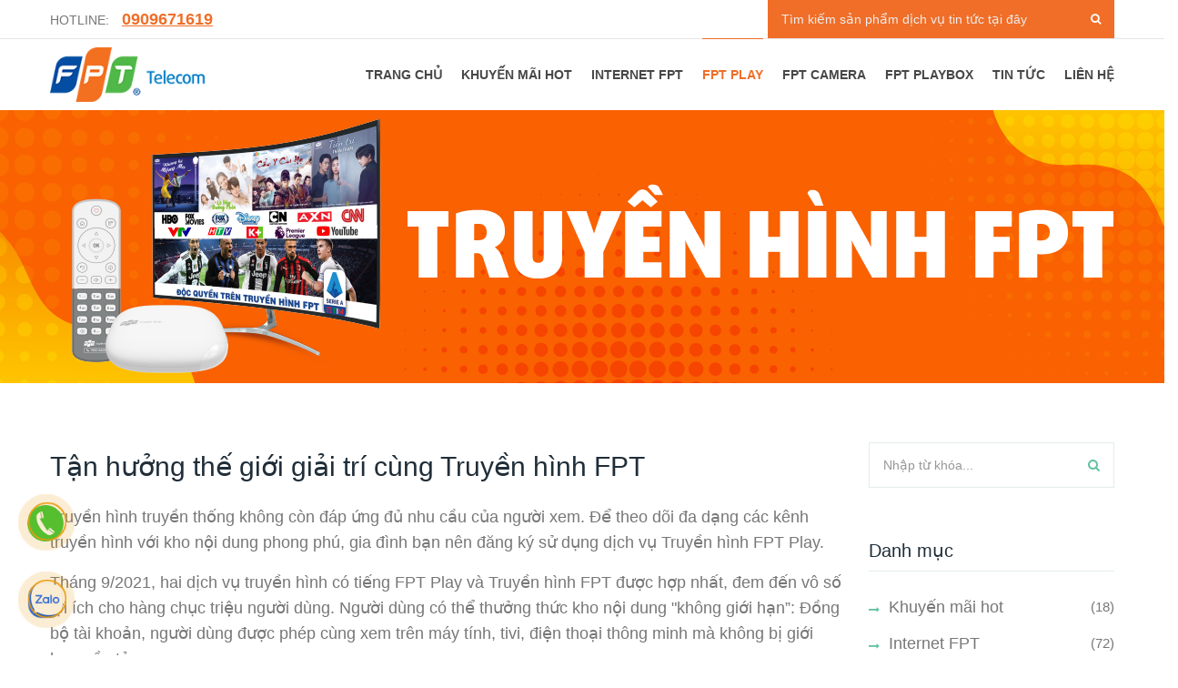

--- FILE ---
content_type: text/html; charset=UTF-8
request_url: https://fptdaklak.org/tin-tuc/tan-huong-the-gioi-giai-tri-cung-truyen-hinh-fpt-2778.html
body_size: 58653
content:
<!DOCTYPE html>
<html lang="en">
<head>
    <title>Tận hưởng thế giới giải trí cùng Truyền hình FPT</title>
<meta http-equiv="Content-Type" content="text/html; charset=utf-8">
<meta http-equiv="Content-Language" content="vi" />
<meta name="language" content="vietnamese">
<meta name="description" content=" FPT Telecom Đắk Lắk cung cấp nhiều gói cước phù hợp mọi nhu cầu của cá nhân, hộ gia đình, doanh nghiệp với nhiều chính sách ưu đãi hấp dẫn. Hỗ trợ 24/7..." >
<meta name="keywords" content="FPT Telecom Đăk Lăk" >
<meta property="og:url" content="https://fptdaklak.org/tin-tuc/tan-huong-the-gioi-giai-tri-cung-truyen-hinh-fpt-2778.html" />
<meta property="og:type" content="" />
<meta property="og:title" content="Tận hưởng thế giới giải trí cùng Truyền hình FPT" />
<meta property="og:description" content=" FPT Telecom Đắk Lắk cung cấp nhiều gói cước phù hợp mọi nhu cầu của cá nhân, hộ gia đình, doanh nghiệp với nhiều chính sách ưu đãi hấp dẫn. Hỗ trợ 24/7 cho khách hàng " />
<meta property="og:image" content="https://fptdaklak.org/upload/news/tan-huong-the-gioi-giai-tri-cung-truyen-hinh-fpt_1646037188.png" />
<meta name="dc.created" content="" />
<meta name="dc.publisher" content=""" />
<meta name="dc.rights.copyright" content=""" />
<meta name="dc.creator.name" content=""" />
<meta name="dc.creator.email" content="" />
<meta name="dc.identifier" content="" />
<meta name="dc.language" content="vi-VN" />
<meta name="copyright" content="" />
<meta name="author" content="" />
<meta name="robots" content="index,follow" />
<meta name="geo.placename" content="Ho Chi Minh, Viet Nam" />
<meta name="geo.region" content="VN-SG" />
<meta name="geo.position" content="0;0" />
<meta name="viewport" content="width=device-width, initial-scale=1">
<link href="https://fptdaklak.org" rel="canonical" />
<link href="/favicon.ico" rel="icon shortcut" type="image/x-icon" />
<script type="text/javascript">
    var LANG = {"pagination_first_link":"Trang \u0111\u1ea7u","pagination_next_link":"&gt;","pagination_prev_link":"&lt;","pagination_last_link":"Trang cu\u1ed1i","menu_home":"Trang ch\u1ee7","menu_about_us":"Gi\u1edbi thi\u1ec7u","menu_product":"S\u1ea3n ph\u1ea9m","menu_services":"D\u1ecbch v\u1ee5","menu_blog":"Blog","menu_news":"Tin t\u1ee9c","menu_contact":"Li\u00ean h\u1ec7","btn_sign_up":"\u0110\u0103ng k\u00fd","btn_sign_in":"\u0110\u0103ng nh\u1eadp","btn_sign_up_now":"\u0110\u0103ng k\u00fd ngay","query_string_segment":"trang","fullname":"Ho ten","email":"Email","password":"Mat khau","contact_":"Li\u00ean h\u1ec7","contact_fullname":"H\u1ecd T\u00ean","contact_email":"Email","contact_phone":"\u0110i\u1ec7n tho\u1ea1i","contact_address":"\u0110\u1ecba ch\u1ec9","contact_message":"L\u1eddi nh\u1eafn","contact_success":"C\u1ea3m \u01a1n b\u1ea1n \u0111\u00e3 li\u00ean h\u1ec7 v\u1edbi ch\u00fang t\u00f4i!","contact_shorttime":"Vui l\u00f2ng t\u1ea1o li\u00ean h\u1ec7 sau m\u1ed9t ph\u00fat n\u1eefa!","cart_":"Gi\u1ecf h\u00e0ng","cart_cus_name":"H\u1ecd T\u00ean","cart_cus_email":"Email","cart_cus_phone":"\u0110i\u1ec7n tho\u1ea1i","cart_note":"Ghi ch\u00fa","cart_checkout":"Thanh to\u00e1n","cart_for_you":"Gi\u1ecf h\u00e0ng c\u1ee7a b\u1ea1n","cart_enter_gift_code":"Nh\u1eadp m\u00e3 gi\u1ea3m gi\u00e1","cart_quantity_must_numeric":"S\u1ed1 l\u01b0\u1ee3ng s\u1ea3n ph\u1ea9m ph\u1ea3i l\u00e0 ch\u1eef s\u1ed1","cart_add_to_cart":"Th\u00eam v\u00e0o gi\u1ecf h\u00e0ng","wish_list":"Y\u00eau th\u00edch","my_account":"T\u00e0i kho\u1ea3n","language":"Ng\u00f4n ng\u1eef","english":"Ti\u1ebfng Anh","vietnamese":"Ti\u1ebfng Vi\u1ec7t","usd":"USD","vnd":"VN\u0110","invoice_status":"Tr\u1ea1ng th\u00e1i","invoice_status_0":"Ch\u1edd x\u00e1c nh\u1eadn","invoice_status_1":"\u0110\u00e3 x\u00e1c nh\u1eadn","invoice_status_2":"\u0110ang l\u1ea5y h\u00e0ng","invoice_status_3":"\u0110ang v\u1eadn chuy\u1ec3n","invoice_status_4":"Giao h\u00e0ng th\u00e0nh c\u00f4ng","invoice_status_5":"\u0110\u00e3 h\u1ee7y","auth_login":"\u0110\u0103ng nh\u1eadp","auth_logout":"Tho\u00e1t","auth_email":"Email","auth_pass":"M\u1eadt kh\u1ea9u","auth_login_to_system":"\u0110\u0103ng nh\u1eadp v\u00e0o h\u1ec7 th\u1ed1ng","auth_logout_from_sytem":"\u0110\u0103ng xu\u1ea5t kh\u1ecfi h\u1ec7 th\u1ed1ng","auth_change_password_successfully":"\u0110\u1ed5i m\u1eadt kh\u1ea9u th\u00e0nh c\u00f4ng","auth_password_not_available":"M\u1eadt kh\u1ea9u kh\u00f4ng \u0111\u00fang!","auth_password_has_been_updated":"M\u1eadt kh\u1ea9u \u0111\u00e3 \u0111\u01b0\u1ee3c c\u1eadp nh\u1eadt!","auth_change_password_message":"<small class='help-block'>B\u1ea1n ph\u1ea3i thay \u0111\u1ed5i m\u1eadt kh\u1ea9u sau khi \u0111\u0103ng nh\u1eadp l\u1ea7n \u0111\u1ea7u <br \/> ho\u1eb7c khi m\u1eadt kh\u1ea9u \u0111\u01b0\u1ee3c thi\u1ebft l\u1eadp l\u1ea1i<\/small>","auth_change_password":"\u0110\u1ed5i m\u1eadt kh\u1ea9u","auth_current_pasword":"M\u1eadt kh\u1ea9u hi\u1ec7n t\u1ea1i","auth_new_password":"M\u1eadt kh\u1ea9u m\u1edbi","auth_confirm_password":"X\u00e1c nh\u1eadn m\u1eadt kh\u1ea9u","auth_change_now":"C\u1eadp nh\u1eadt","auth_do_not_have_permission":"T\u00e0i kho\u1ea3n kh\u00f4ng c\u00f3 quy\u1ec1n truy c\u1eadp!","auth_back_to_dashboad":"Quay l\u1ea1i b\u1ea3ng \u0111i\u1ec1u khi\u1ec3n","auth_user_has_been_locked":"T\u00e0i kho\u1ea3n \u0111\u00e3 b\u1ecb kh\u00f3a","auth_user_not_exist":"T\u00e0i kho\u1ea3n kh\u00f4ng t\u1ed3n t\u1ea1i","auth_user_not_active":"T\u00e0i kho\u1ea3n ch\u01b0a k\u00edch ho\u1ea1t","":""};
    var REGIONAL = "vi";
    var BASE_URL = "https://fptdaklak.org/";
    var API_URL = "https://fptdaklak.org/api/";
    var CWS_TOKEN_VALUE = "0971aec51c7875b88ce1a38192b7c51f";
    var CWS_TOKEN_NAME = "cws_token";
    var WEB_NAME = "fptdaklak.org";
    var LATITUDE = "0";
    var LONGITUDE = "0";
    var URLS = {"home":"trang-chu","about-us":"gioi-thieu","contact":"lien-he","product":"san-pham","services":"dich-vu","featured":"noi-bat","wish-list":"san-pham\/yeu-thich","cart":"gio-hang","checkout":"thanh-toan","order":"dat-hang","invoice":"don-hang","article":"bai-viet","news":"tin-tuc","gallery":"hinh-anh","profile":"tai-khoan","sign-up":"dang-ky","sign-in":"dang-nhap","sign-out":"dang-xuat","search":"tim-kiem","courses":"lop-hoc","event":"su-kien","teacher":"giao-vien","project":"du-an"};
</script>
    <!-- CSS Files -->
    <link rel="stylesheet" href="https://fonts.googleapis.com/css?family=Rubik:400,500,700%7CSource+Sans+Pro:300i,400,400i,600,700">
    <link rel="stylesheet" href="https://fptdaklak.org/assets/public/development/company/template_001/css/bootstrap.min.css">
    <link rel="stylesheet" href="https://fptdaklak.org/assets/public/development/company/template_001/css/font-awesome.min.css">
    <link rel="stylesheet" href="https://fptdaklak.org/assets/public/development/company/template_001/plugins/swiper/swiper.min.css">
    <link rel="stylesheet" href="https://fptdaklak.org/assets/public/development/company/template_001/plugins/magnific-popup/magnific-popup.min.css">
    <link rel="stylesheet" href="https://fptdaklak.org/assets/public/development/company/template_001/css/style.css">
    <link rel="stylesheet" href="https://fptdaklak.org/assets/public/development/company/template_001/css/responsive.css">
    <link rel="stylesheet" href="https://fptdaklak.org/assets/public/development/company/template_001/css/colors/theme-color-1.css">
    <link rel="stylesheet" href="https://fptdaklak.org/assets/public/development/company/template_001/css/custom.css">
     <!-- JS Files -->
    <script src="https://fptdaklak.org/assets/public/development/company/template_001/js/jquery-3.3.1.min.js"></script>
    <script src="https://fptdaklak.org/assets/public/development/company/template_001/js/bootstrap.bundle.min.js"></script>
    <script src="https://fptdaklak.org/assets/public/development/company/template_001/js/jquery.validate.min.js"></script>
    <script src="https://fptdaklak.org/assets/public/development/company/template_001/plugins/waypoints/jquery.waypoints.min.js"></script>
    <script src="https://fptdaklak.org/assets/public/development/company/template_001/plugins/waypoints/sticky.min.js"></script>
    <script src="https://fptdaklak.org/assets/public/development/company/template_001/plugins/swiper/swiper.min.js"></script>
    <script src="https://fptdaklak.org/assets/public/development/company/template_001/plugins/magnific-popup/jquery.magnific-popup.min.js"></script>
    <script src="https://fptdaklak.org/assets/public/development/company/template_001/plugins/parsley/parsley.min.js"></script>
    <script src="https://fptdaklak.org/assets/public/development/company/template_001/plugins/retinajs/retina.min.js"></script>
    <script src="https://fptdaklak.org/assets/public/development/company/template_001/plugins/isotope/isotope.pkgd.min.js"></script>
    <script src="https://fptdaklak.org/assets/public/development/company/template_001/js/menu.min.js"></script>
    <script src="https://fptdaklak.org/assets/public/development/company/template_001/js/scripts.js"></script>
    <script src="https://fptdaklak.org/assets/public/development/company/template_001/js/custom.js"></script>
    <script type="text/javascript" src="https://fptdaklak.org/assets/common/functions.min.js"></script>
     
    <!-- Google tag (gtag.js) -->
<script async src="https://www.googletagmanager.com/gtag/js?id=<!-- Google Tag Manager --> <script>(function(w,d,"></script>
<script>
  window.dataLayer = window.dataLayer || [];
  function gtag(){dataLayer.push(arguments);}
  gtag('js', new Date());
  gtag('config', '<!-- Google Tag Manager --> <script>(function(w,d,');
</script>
    </head>

<body>
        <!-- Global Site Tag (gtag.js) - Google Analytics -->
<script async src="https://www.googletagmanager.com/gtag/js?id=G-2FCLV35ZR1"></script>
<script>
    window.dataLayer = window.dataLayer || [];
    function gtag(){dataLayer.push(arguments)};
    gtag('js', new Date());
    gtag('config', 'G-2FCLV35ZR1');
</script>
    
            <!-- Google Tag Manager (noscript) -->
        <noscript><iframe src="https://www.googletagmanager.com/ns.html?id=<!-- Google Tag Manager --> <script>(function(w,d," height="0" width="0" style="display:none;visibility:hidden"></iframe></noscript>
        <!-- End Google Tag Manager (noscript) -->
            <!-- Main header -->
    <header class="header">
        <div class="header-top">
            <div class="container">
                <div class="row align-items-center">
                    <div class="col-lg-6 col-md-7">
                        <div class="header-info text-center text-md-left">
                            <span>HOTLINE: <a href="#">0909671619</a></span>
                        </div>
                    </div>
                    <div class="col-lg-6 col-md-5">
                        <div class="header-top-right d-flex align-items-center justify-content-center justify-content-md-end">
                                                        <form class="parsley-validate d-flex position-relative" action="/tim-kiem">
                                <input type="text" name="search[q]" value="" placeholder="Tìm kiếm sản phẩm dịch vụ tin tức tại đây" required style="font-size: 14px;">
                                <button type="submit"><i class="fa fa-search"></i></button>
                            </form>
                            
                        </div>
                    </div>
                </div>
            </div>
        </div>

        <div class="main-header">
    <div class="container">
        <div class="row align-items-center">
            <div class="col-xl-2 col-lg-2 col-md-3 col-sm-4 col-9">
                <!-- Logo -->
                <div class="logo">
                    <a href="/">
                        <img src="https://fptdaklak.org/assets/public/development/company/template_001/img/logo-fpt.png" data-rjs="2" alt="FPT Telecom">
                    </a>
                </div>
            </div>
            <div class="col-xl-10 col-lg-10 col-md-9 col-sm-8 col-3">
                <nav>
                    <!-- Header-menu -->
                    <div class="header-menu text-right">
                        <ul>
                            <li class=""><a href="/">TRANG CHỦ</a></li>
                                                                                                                                    <li class=""><a href="/tin-tuc/khuyen-mai-hot">Khuyến mãi hot</a></li>
                                                                                                                                        <li class=""><a href="/tin-tuc/internet-fpt">Internet FPT</a></li>
                                                                                                                                        <li class="active"><a href="/tin-tuc/truyen-hinh-fpt">FPT PLAY</a></li>
                                                                                                                                                                                                                    <li class=""><a href="/san-pham/fpt-camera">FPT Camera</a></li>
                                                        <li class=""><a href="/san-pham/fpt-playbox">FPT Playbox</a></li>
                                                        <li class=""><a href="/tin-tuc">TIN TỨC</a></li>
                            <li class=""><a href="/lien-he">LIÊN HỆ</a></li>
                        </ul>
                    </div>
                    <!-- End of Header-menu -->
                </nav>
            </div>
        </div>
    </div>
</div>    </header>
    <!-- End of Main header -->
 <!-- Page Title -->
<section class="page-title-wrap d-none d-sm-block" data-bg-img="https://fptdaklak.org/upload/banner/bannertruyenhinh_1603169171.png" data-rjs="2" style="height: 300px;background-repeat: repeat-x;">
    <div class="container">
        <div class="row">
            <div class="col">
                <div class="page-title">
                	                </div>
            </div>
        </div>
    </div>
</section>
<!-- End of Page Title -->
    
<!-- Blog -->
<section class="pt-65 pb-65">
    <div class="container">
        <div class="row">
            <div class="col-lg-9">
                <div class="blog-details mb-55">
                    <!-- Post Contents -->
                    <div class="post-content mb-55 clearfix" data-animate="fadeInUp" data-delay=".1">
                        <h1 class="h2">Tận hưởng thế giới giải trí cùng Truyền hình FPT</h1>
                        <p>Truyền hình truyền thống không còn đáp ứng đủ nhu cầu của người xem. Để theo dõi đa dạng các kênh truyền hình với kho nội dung phong phú, gia đình bạn nên đăng ký sử dụng dịch vụ Truyền hình FPT Play.</p>

<p>Tháng 9/2021, hai dịch vụ truyền hình có tiếng FPT Play và Truyền hình FPT được hợp nhất, đem đến vô số lợi ích cho hàng chục triệu người dùng. Người dùng có thể thưởng thức kho nội dung "không giới hạn”: Đồng bộ tài khoản, người dùng được phép cùng xem trên máy tính, tivi, điện thoại thông minh mà không bị giới hạn nền tảng... </p>

<p>Nếu như trước đây, người dân chỉ có thể xem một số kênh truyền hình cơ bản và cố định nội dung theo khung giờ, thì hiện nay với FPT Play, người dùng đã có thể tiếp cận kho nội dung phong phú, vô vàn kênh giải trí, phim truyền hình mới nhất. FPT Play đang cung cấp cho người dùng hơn 15.000 giờ nội dung, bao gồm chương trình giải trí, phim truyện, cùng gần 200 kênh truyền hình bao gồm cả kênh trong nước và kênh quốc tế. </p>

<p style="text-align:center"><img src="/upload/image/2022/02/28/FPT-Play-thuong-thuc-truyen-hinh-tron-ven.jpeg" /></p>

<p>Cùng với đó, FPT Play còn cung cấp các ứng dụng học online, ứng dụng rèn luyện tại nhà với huấn luyện viên, "sự kiện trực tuyến",... Các ứng dụng như YouTube, đọc báo, hát Karaoke…vẫn có thể sử dụng ngay cả với tivi thường nếu lắp đặt gói dịch vụ kèm đường truyền Internet. Ngoài ra, Truyền hình FPT Play còn chiêu đãi người hâm mộ thể thao những trận cầu đỉnh cao của các giải đấu lớn như vòng đấu loại thứ 3 World Cup - khu vực châu Á, các giải đấu cấp CLB thuộc Liên đoàn Bóng đá châu  u UEFA giai đoạn 2021-2024,... <br />
Trong các gói xem truyền hình internet, truyền hình FPT Play sở hữu nhiều tiện ích, nổi bật phải kể đến kho nội dung giải trí được sắp xếp riêng biệt theo từng thể loại: Phim truyện, thiếu nhi, thể thao, ca nhạc, thư giãn, hài kịch, sân khấu,… Bạn có thể xem nhiều kênh cùng lúc, tối đa 16 kênh.</p>

<p style="text-align:center"><img src="/upload/image/2022/02/28/Anh-2.png" /></p>

<p>Nếu nhà bạn có trẻ nhỏ, hãy yên tâm vì đã có tính năng giám sát trẻ em của FPT Play. Tính năng này giúp người dùng có thể thiết lập khung giờ xem, kiểm soát nội dung và thời lượng, đảm bảo cho trẻ xem các nội dung phù hợp trong thời gian giới hạn.<br />
Tính năng tìm kiếm của FPT Play giúp bạn có thể tìm nhanh các nội dung muốn xem. Cùng với đó, bạn có thể xem lại chương trình yêu thích đã được phát sóng. Bạn có thể tùy chỉnh xem bản thuyết minh hay phụ đề khi xem phim bằng nhiều ngôn ngữ, tùy ý lựa chọn kích thước cũng như vị trí, màu sắc phụ đề.</p>

<p>Với những tính năng hữu ích cùng kho nội dung khổng lồ, Truyền hình FPT Play đã đáp ứng được nhu cầu của mọi thành viên trong gia đình. Đặc biệt, khi đăng ký sử dụng dịch vụ trong tháng 2 này, ngoài những ưu đãi như tặng tháng cước, giảm 50k khi thanh toán online, tặng thiết bị, thì bạn còn có cơ hội tham gia chương trình “Vui kết lộc xuân” để có cơ hội trúng những giải thưởng giá trị như MacBook Air, iPad Mini, Airpods,... Hãy lựa chọn FPT Play để có những giây phút thư giãn tuyệt vời bên cạnh người thân của bạn nhé!<br />
 </p>
                        
                    </div>
                    
                    <div class="tags-and-share light-bg mb-55 d-md-flex align-items-md-center justify-content-md-between" data-animate="fadeInUp" data-delay=".1">
                        <div class="tags d-flex flex-wrap align-items-center">
                            
                        </div>
                        <!-- <div class="post-share text-md-right">
                            <a href="#"><i class="fa fa-facebook"></i></a>
                            <a href="#"><i class="fa fa-twitter"></i></a>
                            <a href="#"><i class="fa fa-google-plus"></i></a>
                            <a href="#"><i class="fa fa-linkedin"></i></a>
                            <a href="#"><i class="fa fa-vimeo"></i></a>
                            <a href="#"><i class="fa fa-share-alt"></i></a>
                        </div> -->
                    </div>
                    
                    <!-- Post Author -->
                    <!-- <div class="post-author mb-55 d-flex align-items-center" data-animate="fadeInUp" data-delay=".1">
                        <div class="post-author-img">
                            <img src="img/authors/female.png" alt="">
                        </div>
                        
                    </div>
                    
                    <hr class="mb-55">
                    
                    <div class="next-prev-posts mb-55">
                        <div class="row align-items-center">
                            <div class="col-md-6">
                                <div class="next-prev-post d-flex align-items-center" data-animate="fadeInUp" data-delay=".1">
                                    <div class="next-prev-post-img position-relative">
                                        <span>Prev</span>
                                        <img src="img/posts/thumb1.jpg" alt="">
                                    </div>
                                    <div class="rpw-content">
                                        <a class="tip" href="#">News</a>
                                        <h5><a href="#">What Is Net Neutrality? Should Iran Worried Answered faqs</a></h5>
                                        <a href="#">January 19, 2018</a>
                                    </div>
                                </div>
                            </div>
                            <div class="col-md-6">
                                <div class="next-prev-post d-flex align-items-center" data-animate="fadeInUp" data-delay=".4">
                                    <div class="next-prev-post-img position-relative">
                                        <span>Next</span>
                                        <img src="img/posts/thumb2.jpg" alt="">
                                    </div>
                                    <div class="rpw-content">
                                        <a class="tip" href="#">News</a>
                                        <h5><a href="#">Google Made a Small Mistake, Causing a Widespread Internet</a></h5>
                                        <a href="#">January 19, 2018</a>
                                    </div>
                                </div>
                            </div>
                        </div>
                    </div> -->

                   

                    <hr class="mb-55">

                    <!-- Post Comment Form -->
                    <!-- <div class="comment-form mb-55" data-animate="fadeInUp" data-delay=".1"> -->
                        <!-- <h3 class="bordered-title">Facebook</h3> -->
                                            <!-- </div> -->
                </div>
            </div>

            <!-- Sidebar -->
            <div class="col-lg-3">
                <aside>
                    <div class="sidebar-widget mb-55" data-animate="fadeInUp" data-delay=".1">
                        <div class="search-widget">
                            <form class="parsley-validate" action="/tim-kiem">
                                <div class="form-field">
                                    <input class="theme-input-style" type="text" name="search[q]" placeholder="Nhập từ khóa..." required>
                                    <button type="submit"><i class="fa fa-search"></i></button>
                                </div>
                            </form>
                        </div>
                    </div>
                    <div class="sidebar-widget mb-55" data-animate="fadeInUp" data-delay=".1">
                        <h3 class="bordered-title">Danh mục</h3>
                        <div class="list-widget">
                            <ul class="list-unstyled m-0 p-0">
                            	                                	                                <li><a href="/tin-tuc/khuyen-mai-hot">Khuyến mãi hot</a> (18)</li>
	                            	                                <li><a href="/tin-tuc/internet-fpt">Internet FPT</a> (72)</li>
	                            	                                <li><a href="/tin-tuc/truyen-hinh-fpt">FPT PLAY</a> (41)</li>
	                            	                                <li><a href="/tin-tuc/tin-tuc">Tin Tức</a> (357)</li>
	                                                        </ul>
                        </div>
                    </div>
                    <div class="sidebar-widget mb-55" data-animate="fadeInUp" data-delay=".1">
                        <h3 class="bordered-title">Tin nổi bật</h3>
                        <div class="recent-posts-widget">
                            <ul class="list-unstyled m-0 p-0">
                                                                                                    <li style="display: block;">
                                        <img src="https://fptdaklak.org/upload/news/thumbnail/camera-fpt-play-4-va-fpt-iq4s-giai-phap-an-ninh-thong-minh-cho-gia-dinh-viet_1755743691.png" alt="Camera FPT Play 4 và FPT IQ4S – Giải pháp an ninh thông minh cho gia đình Việt" class="news-small-thumbnail"><br/>
                                        <a href="https://fptdaklak.org/tin-tuc/camera-fpt-play-4-va-fpt-iq4s-giai-phap-an-ninh-thong-minh-cho-gia-dinh-viet-3933.html"><h5>Camera FPT Play 4 và FPT IQ4S – Giải pháp an ninh thông minh cho gia đình Việt</h5></a>
                                        <a href="https://fptdaklak.org/tin-tuc/camera-fpt-play-4-va-fpt-iq4s-giai-phap-an-ninh-thong-minh-cho-gia-dinh-viet-3933.html" style="font-size: 0.875rem;color: #777;"><i class="fa fa-calendar"></i> 21-08-2025</a>
                                        <!-- <div class="rpw-content">
                                        </div> -->
                                    </li>
                                                                    <li style="display: block;">
                                        <img src="https://fptdaklak.org/upload/news/thumbnail/fpt-camera-toa-sang-tai-su-kien-dxsummit-2024_1717147771.jpeg" alt="FPT Camera Tỏa Sáng Tại Sự Kiện DxSummit 2024" class="news-small-thumbnail"><br/>
                                        <a href="https://fptdaklak.org/tin-tuc/fpt-camera-toa-sang-tai-su-kien-dxsummit-2024-3537.html"><h5>FPT Camera Tỏa Sáng Tại Sự Kiện DxSummit 2024</h5></a>
                                        <a href="https://fptdaklak.org/tin-tuc/fpt-camera-toa-sang-tai-su-kien-dxsummit-2024-3537.html" style="font-size: 0.875rem;color: #777;"><i class="fa fa-calendar"></i> 31-05-2024</a>
                                        <!-- <div class="rpw-content">
                                        </div> -->
                                    </li>
                                                                    <li style="display: block;">
                                        <img src="https://fptdaklak.org/upload/news/thumbnail/fpt-smart-home-gay-an-tuong-tai-su-kien-dxsummit-2024_1717147593.jpeg" alt="FPT Smart Home Gây Ấn Tượng Tại Sự Kiện DxSummit 2024" class="news-small-thumbnail"><br/>
                                        <a href="https://fptdaklak.org/tin-tuc/fpt-smart-home-gay-an-tuong-tai-su-kien-dxsummit-2024-3536.html"><h5>FPT Smart Home Gây Ấn Tượng Tại Sự Kiện DxSummit 2024</h5></a>
                                        <a href="https://fptdaklak.org/tin-tuc/fpt-smart-home-gay-an-tuong-tai-su-kien-dxsummit-2024-3536.html" style="font-size: 0.875rem;color: #777;"><i class="fa fa-calendar"></i> 31-05-2024</a>
                                        <!-- <div class="rpw-content">
                                        </div> -->
                                    </li>
                                                            </ul>
                        </div>
                    </div>
                   
                    <!-- <div class="sidebar-widget mb-55" data-animate="fadeInUp" data-delay=".1">
                        <div class="add-widget text-center">
                            <img src="img/add.jpg" alt="">
                        </div>
                    </div> -->
                    <div class="sidebar-widget mb-55" data-animate="fadeInUp" data-delay=".1">
                        <h3 class="bordered-title">Tags</h3>
                        <div class="tags d-flex flex-wrap">
                                                                                        <a href="/tag/mang-wifi-1">mạng wifi</a>
                                                            <a href="/tag/uu-dai-2">ưu đãi</a>
                                                            <a href="/tag/internet-fpt-3">internet fpt</a>
                                                            <a href="/tag/truyen-hinh-fpt-4">truyền hình fpt</a>
                                                            <a href="/tag/combo-internet-truyen-hinh-fpt-5">combo internet truyền hình fpt</a>
                                                            <a href="/tag/khuyen-mai-6">khuyến mãi</a>
                                                            <a href="/tag/lapdatcamerafpt-43">lapdatcamerafpt</a>
                                                            <a href="/tag/camerafpt-44">camerafpt</a>
                                                            <a href="/tag/fpt-play-647">fpt play</a>
                                                    </div>
                    </div>
                </aside>
            </div>
            <!-- End of Sidebar -->
        </div>
    </div>
</section>
<!-- End of Blog --><!-- Footer -->
    <footer class="main-footer">
        <div class="footer-widgets light-bg border-top pt-30 pb-20">
            <div class="container">
                <div class="row">
                    <!-- Footer Widget -->
                    <div class="col-lg-4 col-sm-12">
                        <div class="footer-widget mb-30" data-animate="fadeInUp" data-delay=".1">
                            <h3 class="h4"><img src="https://fptdaklak.org/assets/public/development/company/template_001/img/logo-fpt.png" alt="FPT Telecom"></h3>
                            <div class="">
                                                            </div>
                        </div>
                    </div>
                    <!-- End of Footer Widget -->
                    <div class="col-lg-8 col-sm-12">
                        <div class="row">
                            <!-- Footer Widget -->
                            <div class="col-lg-6 col-sm-12">
                                <div class="footer-widget mb-30" data-animate="fadeInUp" data-delay=".3">
                                    <h3 class="h4">THÔNG TIN LIÊN HỆ</h3>
                                    <div class="contact-widget-content">
                                        <ul class="list-unstyled">
                                            <li>
                                                <i class="fa fa-map-marker"></i>
                                                <span>11 Trần Hưng Đạo, P Thắng lợi, TP Buôn Ma Thuột</span>
                                            </li>
                                            <li>
                                                <i class="fa fa-phone"></i>
                                                <a href="tel:+0909671619">Tổng đài hỗ trợ kỹ thuật : 0909671619</a>
                                            </li>
                                            <li>
                                                <i class="fa fa-envelope-o"></i>
                                                <a href="mailto:dongnvd@fpt.com.vn">dongnvd@fpt.com.vn</a>
                                            </li>
                                            
                                        </ul>
                                    </div>
                                </div>
                            </div>
                            <!-- End of Footer Widget -->

                            <!-- Footer Widget -->
                            <div class="col-lg-6 col-sm-12">
                                <div class="footer-widget mb-30" data-animate="fadeInUp" data-delay=".5">
                                    <h3 class="h4">SITE MAP</h3>
                                    <div class="menu-wrap">
                                        <div class="row">
                                            <div class="col-lg-6 col-sm-12" style="margin-bottom: 7px;">
                                                <ul class="menu">
                                                                                                                                                                    <li><a href="/tin-tuc/khuyen-mai-hot">Khuyến mãi hot</a></li>
                                                                                                            <li><a href="/tin-tuc/internet-fpt">Internet FPT</a></li>
                                                                                                            <li><a href="/tin-tuc/truyen-hinh-fpt">FPT PLAY</a></li>
                                                                                                            <li><a href="/tin-tuc/tin-tuc">Tin Tức</a></li>
                                                                                                    </ul>
                                            </div>
                                           <div class="col-lg-6 col-sm-12"> 
                                                <ul class="menu">
                                                                                                                                                                    <li><a href="/san-pham/fpt-camera">FPT Camera</a></li>
                                                                                                            <li><a href="/san-pham/fpt-playbox">FPT Playbox</a></li>
                                                                                                        <li><a href="/lien-he">Liên hệ</a></li>
                                                </ul>
                                            </div>
                                        </div>
                                        
                                    </div>
                                </div>
                            </div>
                            <!-- End of Footer Widget -->
                        </div>
                        <div class="row">
                            <div class="col-lg-9 col-sm-12">
                                <ul class="list-inline">
                                    <!-- <li><a href="#">Chính sách thanh toán</a></li>
                                    <li><a href="#">Chính sách sử dụng</a></li>
                                    <li><a href="#">Chính sách bảo mật</a></li> -->
                                </ul>
                            </div>
                            <div class="col-lg-3 col-sm-6">
                                <a href="http://online.gov.vn/HomePage/CustomWebsiteDisplay.aspx?DocId=35569" target="_blank"><img alt="FPT Telecom" src="https://fpt.vn/storage/upload/images/blocks/20150827110756-dathongbao.png" style="height:50px;"></a>
                            </div>
                        </div>
                    </div>
                    <!-- End of Footer Widget -->
                </div>
            </div>
        </div>

        <div style="background: #2B2B2B; width: 100%;height: auto; padding: 10px 0;">
            <div class="row">
                <div class="col-md-12" style="text-align: center;">
                                                                <a href="https://fptdaklak.org/dieu-khoan/chinh-sach-bao-mat" style="color: white; margin: 0 20px;">
                            Chính sách Bảo mật                        </a>                                            <a href="https://fptdaklak.org/dieu-khoan/dieu-khoan-su-dung-website" style="color: white; margin: 0 20px;">
                            Điều khoản Sử dụng Website                        </a>                                            <a href="https://fptdaklak.org/dieu-khoan/chinh-sach-thanh-toan" style="color: white; margin: 0 20px;">
                            Chính sách Thanh toán                        </a>                                    </div>
            </div>
        </div>

        <div class="bottom-footer dark-bg">
            <div class="container">
                <div class="row align-items-center">
                    <!-- Copyright -->
                    <div class="col-md-12">
                        <div class="copyright-text text-center">
                            <p class="mb-md-0"><img src="https://fptdaklak.org/assets/public/development/company/template_001/img/footer_logo.png" alt=""> &nbsp;&nbsp; &copy; 2020 FPT Telecom</p>
                        </div>
                        
                    </div>
                </div>
            </div>
        </div>
    </footer>
    <!-- End of Footer -->

    <!-- Back to top -->
    <div class="back-to-top">
        <a href="#"> <i class="fa fa-chevron-up"></i></a>
    </div>
    <script type="text/javascript">
/**Access logs*/
var ids = {};
ids.news = 2778;// $(function() {
//   $.ajax({url: BASE_URL + 'api/access_log',method: "POST",data: { action : 'write', params : { url: window.location.href, ids: ids } },beforeSend: function () {},success: function () {}});
// });
</script>
        <style type="text/css">
  .support-online-left{position:fixed;z-index:999;left:20px;bottom:20px}
  .support-online-left a{display:block}
  .support-online-left a{position:relative;margin:20px 10px;text-align:left;width:40px;height:40px}
  .support-online-left i{width:40px;height:40px;background:#ed9c10;color:#fff;border-radius:100%;font-size:20px;text-align:center;line-height:1.9;position:relative;z-index:999}.animated.infinite{animation-iteration-count:infinite}.animated.infinite{animation-iteration-count:infinite}.pulse{animation-name:pulse}.animated{animation-duration:1s;animation-fill-mode:both}.zoomIn{animation-name:zoomIn}.alo-circle-fill{width:60px;height:60px;top:-11px;position:absolute;-webkit-transition:all .2s ease-in-out;-moz-transition:all .2s ease-in-out;-ms-transition:all .2s ease-in-out;-o-transition:all .2s ease-in-out;transition:all .2s ease-in-out;-webkit-border-radius:100%;-moz-border-radius:100%;border-radius:100%;border:2px solid transparent;-webkit-transition:all .5s;-moz-transition:all .5s;-o-transition:all .5s;transition:all .5s;background-color:rgba(237,156,16,.5);opacity:.35;right:-11px}.alo-circle{width:50px;height:50px;top:-7px;right:-7px;position:absolute;background-color:transparent;-webkit-border-radius:100%;-moz-border-radius:100%;border-radius:100%;border:2px solid rgba(30,30,30,.4);opacity:.1;border-color:#ed9c10;opacity:.5}.support-online-left a span{border-radius:2px;text-align:center;background:#0198ef;padding:9px;display:none;width:180px;margin-left:10px;position:absolute;color:#fff;z-index:999;top:0;left:40px;transition:all .2s ease-in-out 0s;-moz-animation:headerAnimation .7s 1;-webkit-animation:headerAnimation .7s 1;-o-animation:headerAnimation .7s 1;animation:headerAnimation .7s 1}.support-online-left .btn-support{cursor:pointer}.support-online-left a:hover span{display:block}.support-online-left a span:before{content:"";width:0;height:0;border-style:solid;border-width:10px 10px 10px 0;border-color:transparent #0198ef transparent transparent;position:absolute;left:-10px;top:10px}.footer-widget-mobile{width:100%;height:auto;background-color:#fff;position:fixed;bottom:0;padding-top:5px;padding-bottom:10px;z-index:99999999}@media(max-width:575.98px){.hidden-xs{display:none}}@media(min-width:576px) and (max-width:767.98px){.hidden-xs{display:none}}@media(min-width:768px) and (max-width:991.98px){.hidden-xs{display:none}}@media(min-width:992px) and (max-width:1199.98px){.hidden-lg{display:none}}@media(min-width:1200px){.hidden-lg{display:none}}.call-now a{margin-top:0!important;margin-left:10px;margin-left:10px}@charset "UTF-8";.animated{animation-duration:1s;animation-fill-mode:both}.animated.infinite{animation-iteration-count:infinite}.animated.hinge{animation-duration:2s}.animated.flipOutX,.animated.flipOutY,.animated.bounceIn,.animated.bounceOut{animation-duration:.75s}@keyframes bounce{from,20%,53%,80%,to{animation-timing-function:cubic-bezier(.215,.61,.355,1);transform:translate3d(0,0,0)}40%,43%{animation-timing-function:cubic-bezier(.755,.05,.855,.06);transform:translate3d(0,-30px,0)}70%{animation-timing-function:cubic-bezier(.755,.05,.855,.06);transform:translate3d(0,-15px,0)}90%{transform:translate3d(0,-4px,0)}}.bounce{animation-name:bounce;transform-origin:center bottom}@keyframes flash{from,50%,to{opacity:1}25%,75%{opacity:0}}.flash{animation-name:flash}@keyframes pulse{from{transform:scale3d(1,1,1)}50%{transform:scale3d(1.05,1.05,1.05)}to{transform:scale3d(1,1,1)}}.pulse{animation-name:pulse}@keyframes rubberBand{from{transform:scale3d(1,1,1)}30%{transform:scale3d(1.25,.75,1)}40%{transform:scale3d(.75,1.25,1)}50%{transform:scale3d(1.15,.85,1)}65%{transform:scale3d(.95,1.05,1)}75%{transform:scale3d(1.05,.95,1)}to{transform:scale3d(1,1,1)}}.rubberBand{animation-name:rubberBand}@keyframes shake{from,to{transform:translate3d(0,0,0)}10%,30%,50%,70%,90%{transform:translate3d(-10px,0,0)}20%,40%,60%,80%{transform:translate3d(10px,0,0)}}.shake{animation-name:shake}@keyframes headShake{0%{transform:translateX(0)}6.5%{transform:translateX(-6px) rotateY(-9deg)}18.5%{transform:translateX(5px) rotateY(7deg)}31.5%{transform:translateX(-3px) rotateY(-5deg)}43.5%{transform:translateX(2px) rotateY(3deg)}50%{transform:translateX(0)}}.headShake{animation-timing-function:ease-in-out;animation-name:headShake}@keyframes swing{20%{transform:rotate3d(0,0,1,15deg)}40%{transform:rotate3d(0,0,1,-10deg)}60%{transform:rotate3d(0,0,1,5deg)}80%{transform:rotate3d(0,0,1,-5deg)}to{transform:rotate3d(0,0,1,0deg)}}.swing{transform-origin:top center;animation-name:swing}@keyframes tada{from{transform:scale3d(1,1,1)}10%,20%{transform:scale3d(.9,.9,.9) rotate3d(0,0,1,-3deg)}30%,50%,70%,90%{transform:scale3d(1.1,1.1,1.1) rotate3d(0,0,1,3deg)}40%,60%,80%{transform:scale3d(1.1,1.1,1.1) rotate3d(0,0,1,-3deg)}to{transform:scale3d(1,1,1)}}.tada{animation-name:tada}@keyframes wobble{from{transform:none}15%{transform:translate3d(-25%,0,0) rotate3d(0,0,1,-5deg)}30%{transform:translate3d(20%,0,0) rotate3d(0,0,1,3deg)}45%{transform:translate3d(-15%,0,0) rotate3d(0,0,1,-3deg)}60%{transform:translate3d(10%,0,0) rotate3d(0,0,1,2deg)}75%{transform:translate3d(-5%,0,0) rotate3d(0,0,1,-1deg)}to{transform:none}}.wobble{animation-name:wobble}@keyframes jello{from,11.1%,to{transform:none}22.2%{transform:skewX(-12.5deg) skewY(-12.5deg)}33.3%{transform:skewX(6.25deg) skewY(6.25deg)}44.4%{transform:skewX(-3.125deg) skewY(-3.125deg)}55.5%{transform:skewX(1.5625deg) skewY(1.5625deg)}66.6%{transform:skewX(-0.78125deg) skewY(-0.78125deg)}77.7%{transform:skewX(0.390625deg) skewY(0.390625deg)}88.8%{transform:skewX(-0.1953125deg) skewY(-0.1953125deg)}}.jello{animation-name:jello;transform-origin:center}@keyframes bounceIn{from,20%,40%,60%,80%,to{animation-timing-function:cubic-bezier(.215,.61,.355,1)}0%{opacity:0;transform:scale3d(.3,.3,.3)}20%{transform:scale3d(1.1,1.1,1.1)}40%{transform:scale3d(.9,.9,.9)}60%{opacity:1;transform:scale3d(1.03,1.03,1.03)}80%{transform:scale3d(.97,.97,.97)}to{opacity:1;transform:scale3d(1,1,1)}}.bounceIn{animation-name:bounceIn}@keyframes bounceInDown{from,60%,75%,90%,to{animation-timing-function:cubic-bezier(.215,.61,.355,1)}0%{opacity:0;transform:translate3d(0,-3000px,0)}60%{opacity:1;transform:translate3d(0,25px,0)}75%{transform:translate3d(0,-10px,0)}90%{transform:translate3d(0,5px,0)}to{transform:none}}.bounceInDown{animation-name:bounceInDown}@keyframes bounceInLeft{from,60%,75%,90%,to{animation-timing-function:cubic-bezier(.215,.61,.355,1)}0%{opacity:0;transform:translate3d(-3000px,0,0)}60%{opacity:1;transform:translate3d(25px,0,0)}75%{transform:translate3d(-10px,0,0)}90%{transform:translate3d(5px,0,0)}to{transform:none}}.bounceInLeft{animation-name:bounceInLeft}@keyframes bounceInRight{from,60%,75%,90%,to{animation-timing-function:cubic-bezier(.215,.61,.355,1)}from{opacity:0;transform:translate3d(3000px,0,0)}60%{opacity:1;transform:translate3d(-25px,0,0)}75%{transform:translate3d(10px,0,0)}90%{transform:translate3d(-5px,0,0)}to{transform:none}}.bounceInRight{animation-name:bounceInRight}@keyframes bounceInUp{from,60%,75%,90%,to{animation-timing-function:cubic-bezier(.215,.61,.355,1)}from{opacity:0;transform:translate3d(0,3000px,0)}60%{opacity:1;transform:translate3d(0,-20px,0)}75%{transform:translate3d(0,10px,0)}90%{transform:translate3d(0,-5px,0)}to{transform:translate3d(0,0,0)}}.bounceInUp{animation-name:bounceInUp}@keyframes bounceOut{20%{transform:scale3d(.9,.9,.9)}50%,55%{opacity:1;transform:scale3d(1.1,1.1,1.1)}to{opacity:0;transform:scale3d(.3,.3,.3)}}.bounceOut{animation-name:bounceOut}@keyframes bounceOutDown{20%{transform:translate3d(0,10px,0)}40%,45%{opacity:1;transform:translate3d(0,-20px,0)}to{opacity:0;transform:translate3d(0,2000px,0)}}.bounceOutDown{animation-name:bounceOutDown}@keyframes bounceOutLeft{20%{opacity:1;transform:translate3d(20px,0,0)}to{opacity:0;transform:translate3d(-2000px,0,0)}}.bounceOutLeft{animation-name:bounceOutLeft}@keyframes bounceOutRight{20%{opacity:1;transform:translate3d(-20px,0,0)}to{opacity:0;transform:translate3d(2000px,0,0)}}.bounceOutRight{animation-name:bounceOutRight}@keyframes bounceOutUp{20%{transform:translate3d(0,-10px,0)}40%,45%{opacity:1;transform:translate3d(0,20px,0)}to{opacity:0;transform:translate3d(0,-2000px,0)}}.bounceOutUp{animation-name:bounceOutUp}@keyframes fadeIn{from{opacity:0}to{opacity:1}}.fadeIn{animation-name:fadeIn}@keyframes fadeInDown{from{opacity:0;transform:translate3d(0,-70px,0)}to{opacity:1;transform:none}}.fadeInDown{animation-name:fadeInDown}@keyframes fadeInDownBig{from{opacity:0;transform:translate3d(0,-2000px,0)}to{opacity:1;transform:none}}.fadeInDownBig{animation-name:fadeInDownBig}@keyframes fadeInLeft{from{opacity:0;transform:translate3d(-70px,0,0)}to{opacity:1;transform:none}}.fadeInLeft{animation-name:fadeInLeft}@keyframes fadeInLeftBig{from{opacity:0;transform:translate3d(-2000px,0,0)}to{opacity:1;transform:none}}.fadeInLeftBig{animation-name:fadeInLeftBig}@keyframes fadeInRight{from{opacity:0;transform:translate3d(70px,0,0)}to{opacity:1;transform:none}}.fadeInRight{animation-name:fadeInRight}@keyframes fadeInRightBig{from{opacity:0;transform:translate3d(2000px,0,0)}to{opacity:1;transform:none}}.fadeInRightBig{animation-name:fadeInRightBig}@keyframes fadeInUp{from{opacity:0;transform:translate3d(0,70px,0)}to{opacity:1;transform:none}}.fadeInUp{animation-name:fadeInUp}@keyframes fadeInUpBig{from{opacity:0;transform:translate3d(0,2000px,0)}to{opacity:1;transform:none}}.fadeInUpBig{animation-name:fadeInUpBig}@keyframes fadeOut{from{opacity:1}to{opacity:0}}.fadeOut{animation-name:fadeOut}@keyframes fadeOutDown{from{opacity:1}to{opacity:0;transform:translate3d(0,100%,0)}}.fadeOutDown{animation-name:fadeOutDown}@keyframes fadeOutDownBig{from{opacity:1}to{opacity:0;transform:translate3d(0,2000px,0)}}.fadeOutDownBig{animation-name:fadeOutDownBig}@keyframes fadeOutLeft{from{opacity:1}to{opacity:0;transform:translate3d(-100%,0,0)}}.fadeOutLeft{animation-name:fadeOutLeft}@keyframes fadeOutLeftBig{from{opacity:1}to{opacity:0;transform:translate3d(-2000px,0,0)}}.fadeOutLeftBig{animation-name:fadeOutLeftBig}@keyframes fadeOutRight{from{opacity:1}to{opacity:0;transform:translate3d(100%,0,0)}}.fadeOutRight{animation-name:fadeOutRight}@keyframes fadeOutRightBig{from{opacity:1}to{opacity:0;transform:translate3d(2000px,0,0)}}.fadeOutRightBig{animation-name:fadeOutRightBig}@keyframes fadeOutUp{from{opacity:1}to{opacity:0;transform:translate3d(0,-100%,0)}}.fadeOutUp{animation-name:fadeOutUp}@keyframes fadeOutUpBig{from{opacity:1}to{opacity:0;transform:translate3d(0,-2000px,0)}}.fadeOutUpBig{animation-name:fadeOutUpBig}@keyframes flip{from{transform:perspective(400px) rotate3d(0,1,0,-360deg);animation-timing-function:ease-out}40%{transform:perspective(400px) translate3d(0,0,150px) rotate3d(0,1,0,-190deg);animation-timing-function:ease-out}50%{transform:perspective(400px) translate3d(0,0,150px) rotate3d(0,1,0,-170deg);animation-timing-function:ease-in}80%{transform:perspective(400px) scale3d(.95,.95,.95);animation-timing-function:ease-in}to{transform:perspective(400px);animation-timing-function:ease-in}}.animated.flip{-webkit-backface-visibility:visible;backface-visibility:visible;animation-name:flip}@keyframes flipInX{from{transform:perspective(400px) rotate3d(1,0,0,90deg);animation-timing-function:ease-in;opacity:0}40%{transform:perspective(400px) rotate3d(1,0,0,-20deg);animation-timing-function:ease-in}60%{transform:perspective(400px) rotate3d(1,0,0,10deg);opacity:1}80%{transform:perspective(400px) rotate3d(1,0,0,-5deg)}to{transform:perspective(400px)}}.flipInX{-webkit-backface-visibility:visible!important;backface-visibility:visible!important;animation-name:flipInX}@keyframes flipInY{from{transform:perspective(400px) rotate3d(0,1,0,90deg);animation-timing-function:ease-in;opacity:0}40%{transform:perspective(400px) rotate3d(0,1,0,-20deg);animation-timing-function:ease-in}60%{transform:perspective(400px) rotate3d(0,1,0,10deg);opacity:1}80%{transform:perspective(400px) rotate3d(0,1,0,-5deg)}to{transform:perspective(400px)}}.flipInY{-webkit-backface-visibility:visible!important;backface-visibility:visible!important;animation-name:flipInY}@keyframes flipOutX{from{transform:perspective(400px)}30%{transform:perspective(400px) rotate3d(1,0,0,-20deg);opacity:1}to{transform:perspective(400px) rotate3d(1,0,0,90deg);opacity:0}}.flipOutX{animation-name:flipOutX;-webkit-backface-visibility:visible!important;backface-visibility:visible!important}@keyframes flipOutY{from{transform:perspective(400px)}30%{transform:perspective(400px) rotate3d(0,1,0,-15deg);opacity:1}to{transform:perspective(400px) rotate3d(0,1,0,90deg);opacity:0}}.flipOutY{-webkit-backface-visibility:visible!important;backface-visibility:visible!important;animation-name:flipOutY}@keyframes lightSpeedIn{from{transform:translate3d(100%,0,0) skewX(-30deg);opacity:0}60%{transform:skewX(20deg);opacity:1}80%{transform:skewX(-5deg);opacity:1}to{transform:none;opacity:1}}.lightSpeedIn{animation-name:lightSpeedIn;animation-timing-function:ease-out}@keyframes lightSpeedOut{from{opacity:1}to{transform:translate3d(100%,0,0) skewX(30deg);opacity:0}}.lightSpeedOut{animation-name:lightSpeedOut;animation-timing-function:ease-in}@keyframes rotateIn{from{transform-origin:center;transform:rotate3d(0,0,1,-200deg);opacity:0}to{transform-origin:center;transform:none;opacity:1}}.rotateIn{animation-name:rotateIn}@keyframes rotateInDownLeft{from{transform-origin:left bottom;transform:rotate3d(0,0,1,-45deg);opacity:0}to{transform-origin:left bottom;transform:none;opacity:1}}.rotateInDownLeft{animation-name:rotateInDownLeft}@keyframes rotateInDownRight{from{transform-origin:right bottom;transform:rotate3d(0,0,1,45deg);opacity:0}to{transform-origin:right bottom;transform:none;opacity:1}}.rotateInDownRight{animation-name:rotateInDownRight}@keyframes rotateInUpLeft{from{transform-origin:left bottom;transform:rotate3d(0,0,1,45deg);opacity:0}to{transform-origin:left bottom;transform:none;opacity:1}}.rotateInUpLeft{animation-name:rotateInUpLeft}@keyframes rotateInUpRight{from{transform-origin:right bottom;transform:rotate3d(0,0,1,-90deg);opacity:0}to{transform-origin:right bottom;transform:none;opacity:1}}.rotateInUpRight{animation-name:rotateInUpRight}@keyframes rotateOut{from{transform-origin:center;opacity:1}to{transform-origin:center;transform:rotate3d(0,0,1,200deg);opacity:0}}.rotateOut{animation-name:rotateOut}@keyframes rotateOutDownLeft{from{transform-origin:left bottom;opacity:1}to{transform-origin:left bottom;transform:rotate3d(0,0,1,45deg);opacity:0}}.rotateOutDownLeft{animation-name:rotateOutDownLeft}@keyframes rotateOutDownRight{from{transform-origin:right bottom;opacity:1}to{transform-origin:right bottom;transform:rotate3d(0,0,1,-45deg);opacity:0}}.rotateOutDownRight{animation-name:rotateOutDownRight}@keyframes rotateOutUpLeft{from{transform-origin:left bottom;opacity:1}to{transform-origin:left bottom;transform:rotate3d(0,0,1,-45deg);opacity:0}}.rotateOutUpLeft{animation-name:rotateOutUpLeft}@keyframes rotateOutUpRight{from{transform-origin:right bottom;opacity:1}to{transform-origin:right bottom;transform:rotate3d(0,0,1,90deg);opacity:0}}.rotateOutUpRight{animation-name:rotateOutUpRight}@keyframes hinge{0%{transform-origin:top left;animation-timing-function:ease-in-out}20%,60%{transform:rotate3d(0,0,1,80deg);transform-origin:top left;animation-timing-function:ease-in-out}40%,80%{transform:rotate3d(0,0,1,60deg);transform-origin:top left;animation-timing-function:ease-in-out;opacity:1}to{transform:translate3d(0,700px,0);opacity:0}}.hinge{animation-name:hinge}@keyframes jackInTheBox{from{opacity:0;transform:scale(.1) rotate(30deg);transform-origin:center bottom}50%{transform:rotate(-10deg)}70%{transform:rotate(3deg)}to{opacity:1;transform:scale(1)}}.jackInTheBox{animation-name:jackInTheBox}@keyframes rollIn{from{opacity:0;transform:translate3d(-100%,0,0) rotate3d(0,0,1,-120deg)}to{opacity:1;transform:none}}.rollIn{animation-name:rollIn}@keyframes rollOut{from{opacity:1}to{opacity:0;transform:translate3d(100%,0,0) rotate3d(0,0,1,120deg)}}.rollOut{animation-name:rollOut}@keyframes zoomIn{from{opacity:0;transform:scale3d(.3,.3,.3)}50%{opacity:1}}.zoomIn{animation-name:zoomIn}@keyframes zoomInDown{from{opacity:0;transform:scale3d(.1,.1,.1) translate3d(0,-1000px,0);animation-timing-function:cubic-bezier(.55,.055,.675,.19)}60%{opacity:1;transform:scale3d(.475,.475,.475) translate3d(0,60px,0);animation-timing-function:cubic-bezier(.175,.885,.32,1)}}.zoomInDown{animation-name:zoomInDown}@keyframes zoomInLeft{from{opacity:0;transform:scale3d(.1,.1,.1) translate3d(-1000px,0,0);animation-timing-function:cubic-bezier(.55,.055,.675,.19)}60%{opacity:1;transform:scale3d(.475,.475,.475) translate3d(10px,0,0);animation-timing-function:cubic-bezier(.175,.885,.32,1)}}.zoomInLeft{animation-name:zoomInLeft}@keyframes zoomInRight{from{opacity:0;transform:scale3d(.1,.1,.1) translate3d(1000px,0,0);animation-timing-function:cubic-bezier(.55,.055,.675,.19)}60%{opacity:1;transform:scale3d(.475,.475,.475) translate3d(-10px,0,0);animation-timing-function:cubic-bezier(.175,.885,.32,1)}}.zoomInRight{animation-name:zoomInRight}@keyframes zoomInUp{from{opacity:0;transform:scale3d(.1,.1,.1) translate3d(0,1000px,0);animation-timing-function:cubic-bezier(.55,.055,.675,.19)}60%{opacity:1;transform:scale3d(.475,.475,.475) translate3d(0,-60px,0);animation-timing-function:cubic-bezier(.175,.885,.32,1)}}.zoomInUp{animation-name:zoomInUp}@keyframes zoomOut{from{opacity:1}50%{opacity:0;transform:scale3d(.3,.3,.3)}to{opacity:0}}.zoomOut{animation-name:zoomOut}@keyframes zoomOutDown{40%{opacity:1;transform:scale3d(.475,.475,.475) translate3d(0,-60px,0);animation-timing-function:cubic-bezier(.55,.055,.675,.19)}to{opacity:0;transform:scale3d(.1,.1,.1) translate3d(0,2000px,0);transform-origin:center bottom;animation-timing-function:cubic-bezier(.175,.885,.32,1)}}.zoomOutDown{animation-name:zoomOutDown}@keyframes zoomOutLeft{40%{opacity:1;transform:scale3d(.475,.475,.475) translate3d(42px,0,0)}to{opacity:0;transform:scale(.1) translate3d(-2000px,0,0);transform-origin:left center}}.zoomOutLeft{animation-name:zoomOutLeft}@keyframes zoomOutRight{40%{opacity:1;transform:scale3d(.475,.475,.475) translate3d(-42px,0,0)}to{opacity:0;transform:scale(.1) translate3d(2000px,0,0);transform-origin:right center}}.zoomOutRight{animation-name:zoomOutRight}@keyframes zoomOutUp{40%{opacity:1;transform:scale3d(.475,.475,.475) translate3d(0,60px,0);animation-timing-function:cubic-bezier(.55,.055,.675,.19)}to{opacity:0;transform:scale3d(.1,.1,.1) translate3d(0,-2000px,0);transform-origin:center bottom;animation-timing-function:cubic-bezier(.175,.885,.32,1)}}.zoomOutUp{animation-name:zoomOutUp}@keyframes slideInDown{from{transform:translate3d(0,-100%,0);visibility:visible}to{transform:translate3d(0,0,0)}}.slideInDown{animation-name:slideInDown}@keyframes slideInLeft{from{transform:translate3d(-100%,0,0);visibility:visible}to{transform:translate3d(0,0,0)}}.slideInLeft{animation-name:slideInLeft}@keyframes slideInRight{from{transform:translate3d(100%,0,0);visibility:visible}to{transform:translate3d(0,0,0)}}.slideInRight{animation-name:slideInRight}@keyframes slideInUp{from{transform:translate3d(0,50px,0);visibility:visible}to{transform:translate3d(0,0,0)}}.slideInUp{animation-name:slideInUp}@keyframes slideOutDown{from{transform:translate3d(0,0,0)}to{visibility:hidden;transform:translate3d(0,100%,0)}}.slideOutDown{animation-name:slideOutDown}@keyframes slideOutLeft{from{transform:translate3d(0,0,0)}to{visibility:hidden;transform:translate3d(-100%,0,0)}}.slideOutLeft{animation-name:slideOutLeft}@keyframes slideOutRight{from{transform:translate3d(0,0,0)}to{visibility:hidden;transform:translate3d(100%,0,0)}}.slideOutRight{animation-name:slideOutRight}@keyframes slideOutUp{from{transform:translate3d(0,0,0)}to{visibility:hidden;transform:translate3d(0,-100%,0)}}.slideOutUp{animation-name:slideOutUp}:focus{outline:0}

  .support-online-left .middle {
    margin: 0 !important;
    height: 5px !important;
  }
@media only screen and (max-device-width: 1000px)
{
  .support-online-left {
    bottom: 90px !important;
    /*position: fixed !important;
    padding: 0 !important;
    justify-content: space-around;
    display: flex;
    width: 100%;
    background: white;
    margin: 0 !important;
    left: 0;
    align-items: center;
    text-align: center;
    bottom: 0 !important;*/
  }
}

</style>
<div class="support-online-left">
      <a href="tel:0909671619" class="call-now" rel="nofollow" data-original-title="" title="">
      <img src="/assets/public/phone-call-icon.png" width="50" height="50">
      <div class="animated infinite zoomIn alo-circle"></div>
      <div class="animated infinite pulse alo-circle-fill"></div>
      <span>Hotline: 0909671619</span>
    </a>
    <a class="middle"></a>
        <a class="btn-support" href="http://zalo.me/0909671619">
      <div class="animated infinite zoomIn alo-circle"></div>
      <div class="animated infinite pulse alo-circle-fill"></div>
      <img src="/assets/public/zalo-sharelogo.png" width="50" height="50">
    </a>
  </div>
        </body>
</html>


--- FILE ---
content_type: text/css
request_url: https://fptdaklak.org/assets/public/development/company/template_001/css/custom.css
body_size: 258
content:
/*==================================================================================
    Custom Stylesheet (Any custom styling you want to apply should be defined here).
====================================================================================*/



--- FILE ---
content_type: application/javascript
request_url: https://fptdaklak.org/assets/common/functions.min.js
body_size: 5865
content:
/*!
 * Copyright 2016 Thanh Nguyen.
 * Licensed under the MIT license
 */
if(typeof jQuery==='undefined'){throw new Error('Requires jQuery')}
var debug_show_all_query,debug_hide_all_query,validateEmail,isNumber,number_format,replace_url_param,redirect_to,get_cookie,set_cookie,delete_cookie,real_date_time,formatting_to_number,auto_format_vn_number,strim_input,validateVNPhone,validatePassword,validateName,hasNumber;debug_show_all_query=function(){$(".show_all_query").show();$("#btn_hide_all_query").show();$("#btn_show_all_query").hide();$('html,body').animate({scrollTop:$(".show_all_query").offset().top},'slow');return null;};debug_hide_all_query=function(){$(".show_all_query").hide();$("#btn_hide_all_query").hide();$("#btn_show_all_query").show();return null;}
validateEmail=function(value){var re=/^(([^<>()[\]\\.,;:\s@\"]+(\.[^<>()[\]\\.,;:\s@\"]+)*)|(\".+\"))@((\[[0-9]{1,3}\.[0-9]{1,3}\.[0-9]{1,3}\.[0-9]{1,3}\])|(([a-zA-Z\-0-9]+\.)+[a-zA-Z]{2,}))$/;return re.test(value);}
validateName=function(value){}
validatePassword=function(value){var result,strongRegex=new RegExp("^(?=.*[a-z])(?=.*[A-Z])(?=.*[0-9])(?=.*[!@#\$%\^&\*])(?=.{8,})"),mediumRegex=new RegExp("^(((?=.*[a-z])(?=.*[A-Z]))|((?=.*[a-z])(?=.*[0-9]))|((?=.*[A-Z])(?=.*[0-9])))(?=.{6,})");if(strongRegex.test(value)){result=2;}else if(mediumRegex.test(value)){result=1;}else{result=0;}
return result;}
validateVNPhone=function(value){var phone=value.toString(),country_code,phone_code;if(!isNumber){return false;}
if(phone.slice(0,1)!='0'){return false;}
if(phone.length!=10&&phone.length!=11){return false;}
if(phone.length==10){country_code=phone.slice(0,3);phone_code=[];phone_code.push('086','096','097','098','032','033','034','045','046','037','038','039');phone_code.push('089','090','093','070','079','077','076','078');phone_code.push('088','091','094','083','084','085','081','082');phone_code.push('092','056','058');if($.inArray(country_code,phone_code)==-1){return false;}}
if(phone.length==11){country_code=phone.slice(0,2);phone_code=['02'];if($.inArray(country_code,phone_code)==-1){return false;}}
return true;}
hasNumber=function(value){return/\d/.test(value);}
isNumber=function(n){return!isNaN(parseFloat(n))&&isFinite(n);}
number_format=function(num,n,x,s,c){var re='\\d(?=(\\d{'+(x||3)+'})+'+(n>0?'\\D':'$')+')',num=num.toFixed(Math.max(0,~~n));return(c?num.replace('.',c):num).replace(new RegExp(re,'g'),'$&'+(s||','));};replace_url_param=function(url,param_name,param_value){var pattern=new RegExp('(\\?|\\&)('+param_name+'=).*?(&|$)')
var new_url=url
if(url.search(pattern)>=0){new_url=url.replace(pattern,'$1$2'+param_value+'$3');}else{new_url+=(new_url.indexOf('?')!==-1?'&':'?')+param_name+'='+param_value}
return new_url}
redirect_to=function(url)
{window.location.replace(url);}
get_cookie=function(cname)
{var name=cname+"=";var decodedCookie=decodeURIComponent(document.cookie);var ca=decodedCookie.split(';');for(var i=0;i<ca.length;i++)
{var c=ca[i];while(c.charAt(0)==' '){c=c.substring(1);}
if(c.indexOf(name)==0){return c.substring(name.length,c.length);}}
return"";}
set_cookie=function(cname,cvalue,time=3600){var d=new Date();d.setTime(d.getTime()+(time*1000));var expires="expires="+d.toUTCString();document.cookie=cname+"="+cvalue+";"+expires+";path=/";return null;}
delete_cookie=function(cname){set_cookie(cname,'',-1);return null;}
real_date_time=function(element_id,type){date=new Date;year=date.getFullYear();month=date.getMonth();months=new Array('tháng 1','tháng 2','tháng 3','tháng 4','tháng 5','tháng 6','tháng 7','tháng 8','tháng 9','tháng 10','tháng 11','tháng 12');d=date.getDate();day=date.getDay();days=new Array('Chủ nhật','Thứ 2','Thứ 3','Thứ 4','Thứ 5','Thứ 6','Thứ 7');h=date.getHours();if(h<10){h="0"+h;}
m=date.getMinutes();if(m<10){m="0"+m;}
s=date.getSeconds();if(s<10){s="0"+s;}
if(type=='time'){result='<strong>'+h+' : '+m+' : '+s+'</strong>';}else{result=''+days[day]+', ngày '+d+' '+months[month]+' năm '+year+' <strong>'+h+':'+m+':'+s+'</strong>';}
document.getElementById(element_id).innerHTML=result;setTimeout('real_date_time("'+element_id+'");','1000');return true;}
$.fn.getCursorPosition=function(){var input=this.get(0);if(!input)
return;if(document.selection){input.focus();}
return'selectionStart'in input?input.selectionStart:''||Math.abs(document.selection.createRange().moveStart('character',-input.value.length));}
$.fn.serializeObject=function(){var o={};var a=this.serializeArray();$.each(a,function(){if(o[this.name]){if(!o[this.name].push){o[this.name]=[o[this.name]];}
o[this.name].push(this.value||'');}else{o[this.name]=this.value||'';}});return o;};formatting_to_number=function(origin_value){var format_value='';if(origin_value)
{origin_value=origin_value.split('.').join('');number_value=Number(origin_value);if($.isNumeric(number_value)){format_value=number_format(number_value,0,3,'.');}else{format_value=origin_value;}}
return format_value;}
auto_format_vn_number=function(input){var cursor_position=$(input).getCursorPosition();var origin_value=$(input).val();var format_value=formatting_to_number(origin_value);$(input).val(format_value);if(cursor_position<origin_value.length)
{var new_position=(origin_value.length<format_value.length)?cursor_position+1:cursor_position;$(input).setCursorPosition(new_position);}
return null;}
strim_input=function(){$("input[type=text]").each(function(){var _self=this;$(this).blur(function(){var str=$(_self).val();str=$.trim(str);$(_self).val(str);});});}
$(function(){strim_input();});$(document).ajaxComplete(function(event,request,settings){var response=JSON.parse(request.responseText);CWS_TOKEN_VALUE=response.cws_token;$("input[name='"+CWS_TOKEN_NAME+"']").each(function(){$(this).val(CWS_TOKEN_VALUE);});});$(document).ajaxSend(function(event,request,settings){settings.data+='&'+CWS_TOKEN_NAME+'='+CWS_TOKEN_VALUE;});

--- FILE ---
content_type: application/javascript
request_url: https://fptdaklak.org/assets/public/development/company/template_001/js/custom.js
body_size: 250
content:
/*==================================================================================
    Custom JS (Any custom js code you want to apply should be defined here).
====================================================================================*/

